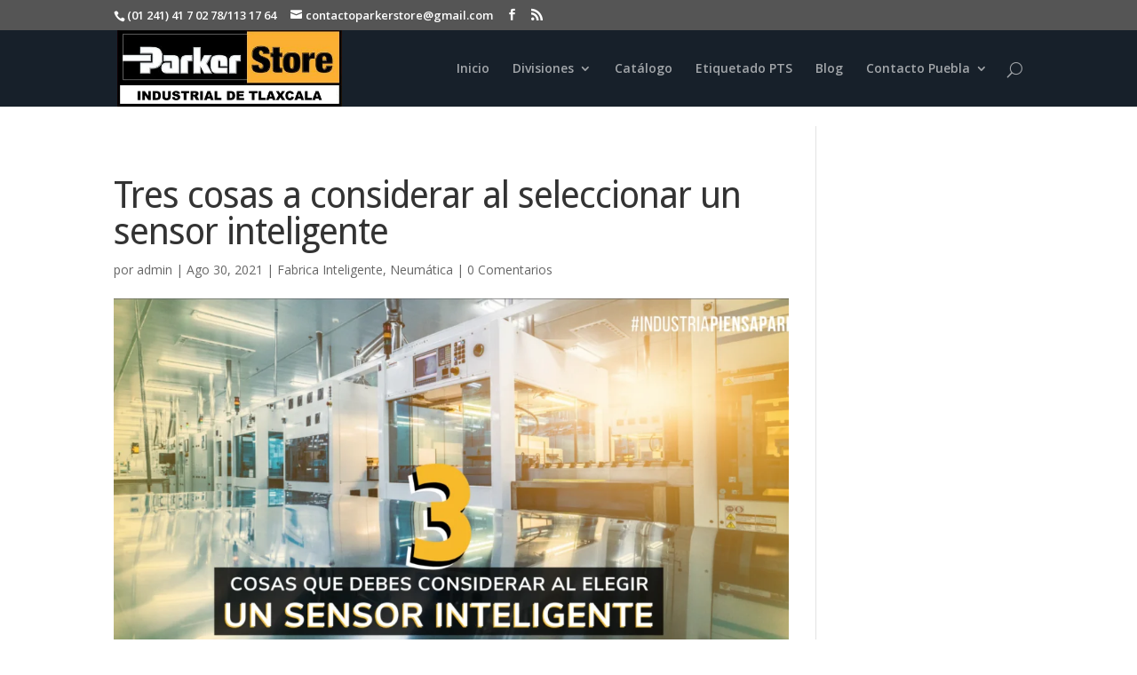

--- FILE ---
content_type: text/html; charset=UTF-8
request_url: https://parkerindustrialdetlaxcala.com/2021/08/30/tres-cosas-considerar-al-seleccionar-sensor-inteligente/
body_size: 17253
content:
<!DOCTYPE html>
<!--[if IE 6]>
<html id="ie6" lang="es" prefix="og: http://ogp.me/ns# fb: http://ogp.me/ns/fb#">
<![endif]-->
<!--[if IE 7]>
<html id="ie7" lang="es" prefix="og: http://ogp.me/ns# fb: http://ogp.me/ns/fb#">
<![endif]-->
<!--[if IE 8]>
<html id="ie8" lang="es" prefix="og: http://ogp.me/ns# fb: http://ogp.me/ns/fb#">
<![endif]-->
<!--[if !(IE 6) | !(IE 7) | !(IE 8)  ]><!-->
<html lang="es" prefix="og: http://ogp.me/ns# fb: http://ogp.me/ns/fb#">
<!--<![endif]-->
<head>
[googled70700b83729e0b6.html]
	<meta charset="UTF-8" />
			
	<meta http-equiv="X-UA-Compatible" content="IE=edge">
	<link rel="pingback" href="https://parkerindustrialdetlaxcala.com/xmlrpc.php" />

		<!--[if lt IE 9]>
	<script src="https://parkerindustrialdetlaxcala.com/wp-content/themes/Divi/js/html5.js" type="text/javascript"></script>
	<![endif]-->

	<script type="text/javascript">
		document.documentElement.className = 'js';
	</script>

	<script>var et_site_url='https://parkerindustrialdetlaxcala.com';var et_post_id='1744';function et_core_page_resource_fallback(a,b){"undefined"===typeof b&&(b=a.sheet.cssRules&&0===a.sheet.cssRules.length);b&&(a.onerror=null,a.onload=null,a.href?a.href=et_site_url+"/?et_core_page_resource="+a.id+et_post_id:a.src&&(a.src=et_site_url+"/?et_core_page_resource="+a.id+et_post_id))}
</script><title>Tres cosas a considerar al seleccionar un sensor inteligente - Parker Industrial de Tlaxcala</title>
<meta name='robots' content='max-image-preview:large' />
	<style>img:is([sizes="auto" i], [sizes^="auto," i]) { contain-intrinsic-size: 3000px 1500px }</style>
	
<!-- This site is optimized with the Yoast SEO plugin v5.6.1 - https://yoast.com/wordpress/plugins/seo/ -->
<link rel="canonical" href="https://parkerindustrialdetlaxcala.com/2021/08/30/tres-cosas-considerar-al-seleccionar-sensor-inteligente/" />
<meta property="og:locale" content="es_ES" />
<meta property="og:type" content="article" />
<meta property="og:title" content="Tres cosas a considerar al seleccionar un sensor inteligente - Parker Industrial de Tlaxcala" />
<meta property="og:description" content="La última generación de sensores inteligentes para actuadores neumáticos como los CPS de Parker, son capaces de compartir información con el controlador, generalmente a través de tecnologías como IO Link." />
<meta property="og:url" content="https://parkerindustrialdetlaxcala.com/2021/08/30/tres-cosas-considerar-al-seleccionar-sensor-inteligente/" />
<meta property="og:site_name" content="Parker Industrial de Tlaxcala" />
<meta property="article:tag" content="CPS Parker" />
<meta property="article:tag" content="Industria" />
<meta property="article:tag" content="Industria 4.0" />
<meta property="article:tag" content="IO-Link" />
<meta property="article:tag" content="Parker" />
<meta property="article:tag" content="Parker Haniffin" />
<meta property="article:tag" content="Parker Mexico" />
<meta property="article:tag" content="Sensor" />
<meta property="article:tag" content="Sensores" />
<meta property="article:section" content="Fabrica Inteligente" />
<meta property="article:published_time" content="2021-08-30T17:48:32+00:00" />
<meta property="og:image" content="https://parkerindustrialdetlaxcala.com/wp-content/uploads/2021/08/Captura-de-Pantalla-2021-08-30-a-las-12.34.57.png" />
<meta property="og:image:secure_url" content="https://parkerindustrialdetlaxcala.com/wp-content/uploads/2021/08/Captura-de-Pantalla-2021-08-30-a-las-12.34.57.png" />
<meta property="og:image:width" content="1681" />
<meta property="og:image:height" content="946" />
<meta name="twitter:card" content="summary" />
<meta name="twitter:description" content="La última generación de sensores inteligentes para actuadores neumáticos como los CPS de Parker, son capaces de compartir información con el controlador, generalmente a través de tecnologías como IO Link. " />
<meta name="twitter:title" content="Tres cosas a considerar al seleccionar un sensor inteligente - Parker Industrial de Tlaxcala" />
<meta name="twitter:image" content="https://parkerindustrialdetlaxcala.com/wp-content/uploads/2021/08/Captura-de-Pantalla-2021-08-30-a-las-12.34.57.png" />
<script type='application/ld+json'>{"@context":"http:\/\/schema.org","@type":"WebSite","@id":"#website","url":"https:\/\/parkerindustrialdetlaxcala.com\/","name":"Parker Industrial de Tlaxcala","potentialAction":{"@type":"SearchAction","target":"https:\/\/parkerindustrialdetlaxcala.com\/?s={search_term_string}","query-input":"required name=search_term_string"}}</script>
<!-- / Yoast SEO plugin. -->

<link rel='dns-prefetch' href='//fonts.googleapis.com' />
<link rel="alternate" type="application/rss+xml" title="Parker Industrial de Tlaxcala &raquo; Feed" href="https://parkerindustrialdetlaxcala.com/feed/" />
<link rel="alternate" type="application/rss+xml" title="Parker Industrial de Tlaxcala &raquo; Feed de los comentarios" href="https://parkerindustrialdetlaxcala.com/comments/feed/" />
<link rel="alternate" type="application/rss+xml" title="Parker Industrial de Tlaxcala &raquo; Comentario Tres cosas a considerar al seleccionar un sensor inteligente del feed" href="https://parkerindustrialdetlaxcala.com/2021/08/30/tres-cosas-considerar-al-seleccionar-sensor-inteligente/feed/" />
<script type="text/javascript">
/* <![CDATA[ */
window._wpemojiSettings = {"baseUrl":"https:\/\/s.w.org\/images\/core\/emoji\/16.0.1\/72x72\/","ext":".png","svgUrl":"https:\/\/s.w.org\/images\/core\/emoji\/16.0.1\/svg\/","svgExt":".svg","source":{"concatemoji":"https:\/\/parkerindustrialdetlaxcala.com\/wp-includes\/js\/wp-emoji-release.min.js?ver=6.8.3"}};
/*! This file is auto-generated */
!function(s,n){var o,i,e;function c(e){try{var t={supportTests:e,timestamp:(new Date).valueOf()};sessionStorage.setItem(o,JSON.stringify(t))}catch(e){}}function p(e,t,n){e.clearRect(0,0,e.canvas.width,e.canvas.height),e.fillText(t,0,0);var t=new Uint32Array(e.getImageData(0,0,e.canvas.width,e.canvas.height).data),a=(e.clearRect(0,0,e.canvas.width,e.canvas.height),e.fillText(n,0,0),new Uint32Array(e.getImageData(0,0,e.canvas.width,e.canvas.height).data));return t.every(function(e,t){return e===a[t]})}function u(e,t){e.clearRect(0,0,e.canvas.width,e.canvas.height),e.fillText(t,0,0);for(var n=e.getImageData(16,16,1,1),a=0;a<n.data.length;a++)if(0!==n.data[a])return!1;return!0}function f(e,t,n,a){switch(t){case"flag":return n(e,"\ud83c\udff3\ufe0f\u200d\u26a7\ufe0f","\ud83c\udff3\ufe0f\u200b\u26a7\ufe0f")?!1:!n(e,"\ud83c\udde8\ud83c\uddf6","\ud83c\udde8\u200b\ud83c\uddf6")&&!n(e,"\ud83c\udff4\udb40\udc67\udb40\udc62\udb40\udc65\udb40\udc6e\udb40\udc67\udb40\udc7f","\ud83c\udff4\u200b\udb40\udc67\u200b\udb40\udc62\u200b\udb40\udc65\u200b\udb40\udc6e\u200b\udb40\udc67\u200b\udb40\udc7f");case"emoji":return!a(e,"\ud83e\udedf")}return!1}function g(e,t,n,a){var r="undefined"!=typeof WorkerGlobalScope&&self instanceof WorkerGlobalScope?new OffscreenCanvas(300,150):s.createElement("canvas"),o=r.getContext("2d",{willReadFrequently:!0}),i=(o.textBaseline="top",o.font="600 32px Arial",{});return e.forEach(function(e){i[e]=t(o,e,n,a)}),i}function t(e){var t=s.createElement("script");t.src=e,t.defer=!0,s.head.appendChild(t)}"undefined"!=typeof Promise&&(o="wpEmojiSettingsSupports",i=["flag","emoji"],n.supports={everything:!0,everythingExceptFlag:!0},e=new Promise(function(e){s.addEventListener("DOMContentLoaded",e,{once:!0})}),new Promise(function(t){var n=function(){try{var e=JSON.parse(sessionStorage.getItem(o));if("object"==typeof e&&"number"==typeof e.timestamp&&(new Date).valueOf()<e.timestamp+604800&&"object"==typeof e.supportTests)return e.supportTests}catch(e){}return null}();if(!n){if("undefined"!=typeof Worker&&"undefined"!=typeof OffscreenCanvas&&"undefined"!=typeof URL&&URL.createObjectURL&&"undefined"!=typeof Blob)try{var e="postMessage("+g.toString()+"("+[JSON.stringify(i),f.toString(),p.toString(),u.toString()].join(",")+"));",a=new Blob([e],{type:"text/javascript"}),r=new Worker(URL.createObjectURL(a),{name:"wpTestEmojiSupports"});return void(r.onmessage=function(e){c(n=e.data),r.terminate(),t(n)})}catch(e){}c(n=g(i,f,p,u))}t(n)}).then(function(e){for(var t in e)n.supports[t]=e[t],n.supports.everything=n.supports.everything&&n.supports[t],"flag"!==t&&(n.supports.everythingExceptFlag=n.supports.everythingExceptFlag&&n.supports[t]);n.supports.everythingExceptFlag=n.supports.everythingExceptFlag&&!n.supports.flag,n.DOMReady=!1,n.readyCallback=function(){n.DOMReady=!0}}).then(function(){return e}).then(function(){var e;n.supports.everything||(n.readyCallback(),(e=n.source||{}).concatemoji?t(e.concatemoji):e.wpemoji&&e.twemoji&&(t(e.twemoji),t(e.wpemoji)))}))}((window,document),window._wpemojiSettings);
/* ]]> */
</script>
<meta content="Divi v.3.0.64" name="generator"/><style id='wp-emoji-styles-inline-css' type='text/css'>

	img.wp-smiley, img.emoji {
		display: inline !important;
		border: none !important;
		box-shadow: none !important;
		height: 1em !important;
		width: 1em !important;
		margin: 0 0.07em !important;
		vertical-align: -0.1em !important;
		background: none !important;
		padding: 0 !important;
	}
</style>
<link rel='stylesheet' id='wp-block-library-css' href='https://parkerindustrialdetlaxcala.com/wp-includes/css/dist/block-library/style.min.css?ver=6.8.3' type='text/css' media='all' />
<style id='classic-theme-styles-inline-css' type='text/css'>
/*! This file is auto-generated */
.wp-block-button__link{color:#fff;background-color:#32373c;border-radius:9999px;box-shadow:none;text-decoration:none;padding:calc(.667em + 2px) calc(1.333em + 2px);font-size:1.125em}.wp-block-file__button{background:#32373c;color:#fff;text-decoration:none}
</style>
<style id='global-styles-inline-css' type='text/css'>
:root{--wp--preset--aspect-ratio--square: 1;--wp--preset--aspect-ratio--4-3: 4/3;--wp--preset--aspect-ratio--3-4: 3/4;--wp--preset--aspect-ratio--3-2: 3/2;--wp--preset--aspect-ratio--2-3: 2/3;--wp--preset--aspect-ratio--16-9: 16/9;--wp--preset--aspect-ratio--9-16: 9/16;--wp--preset--color--black: #000000;--wp--preset--color--cyan-bluish-gray: #abb8c3;--wp--preset--color--white: #ffffff;--wp--preset--color--pale-pink: #f78da7;--wp--preset--color--vivid-red: #cf2e2e;--wp--preset--color--luminous-vivid-orange: #ff6900;--wp--preset--color--luminous-vivid-amber: #fcb900;--wp--preset--color--light-green-cyan: #7bdcb5;--wp--preset--color--vivid-green-cyan: #00d084;--wp--preset--color--pale-cyan-blue: #8ed1fc;--wp--preset--color--vivid-cyan-blue: #0693e3;--wp--preset--color--vivid-purple: #9b51e0;--wp--preset--gradient--vivid-cyan-blue-to-vivid-purple: linear-gradient(135deg,rgba(6,147,227,1) 0%,rgb(155,81,224) 100%);--wp--preset--gradient--light-green-cyan-to-vivid-green-cyan: linear-gradient(135deg,rgb(122,220,180) 0%,rgb(0,208,130) 100%);--wp--preset--gradient--luminous-vivid-amber-to-luminous-vivid-orange: linear-gradient(135deg,rgba(252,185,0,1) 0%,rgba(255,105,0,1) 100%);--wp--preset--gradient--luminous-vivid-orange-to-vivid-red: linear-gradient(135deg,rgba(255,105,0,1) 0%,rgb(207,46,46) 100%);--wp--preset--gradient--very-light-gray-to-cyan-bluish-gray: linear-gradient(135deg,rgb(238,238,238) 0%,rgb(169,184,195) 100%);--wp--preset--gradient--cool-to-warm-spectrum: linear-gradient(135deg,rgb(74,234,220) 0%,rgb(151,120,209) 20%,rgb(207,42,186) 40%,rgb(238,44,130) 60%,rgb(251,105,98) 80%,rgb(254,248,76) 100%);--wp--preset--gradient--blush-light-purple: linear-gradient(135deg,rgb(255,206,236) 0%,rgb(152,150,240) 100%);--wp--preset--gradient--blush-bordeaux: linear-gradient(135deg,rgb(254,205,165) 0%,rgb(254,45,45) 50%,rgb(107,0,62) 100%);--wp--preset--gradient--luminous-dusk: linear-gradient(135deg,rgb(255,203,112) 0%,rgb(199,81,192) 50%,rgb(65,88,208) 100%);--wp--preset--gradient--pale-ocean: linear-gradient(135deg,rgb(255,245,203) 0%,rgb(182,227,212) 50%,rgb(51,167,181) 100%);--wp--preset--gradient--electric-grass: linear-gradient(135deg,rgb(202,248,128) 0%,rgb(113,206,126) 100%);--wp--preset--gradient--midnight: linear-gradient(135deg,rgb(2,3,129) 0%,rgb(40,116,252) 100%);--wp--preset--font-size--small: 13px;--wp--preset--font-size--medium: 20px;--wp--preset--font-size--large: 36px;--wp--preset--font-size--x-large: 42px;--wp--preset--spacing--20: 0.44rem;--wp--preset--spacing--30: 0.67rem;--wp--preset--spacing--40: 1rem;--wp--preset--spacing--50: 1.5rem;--wp--preset--spacing--60: 2.25rem;--wp--preset--spacing--70: 3.38rem;--wp--preset--spacing--80: 5.06rem;--wp--preset--shadow--natural: 6px 6px 9px rgba(0, 0, 0, 0.2);--wp--preset--shadow--deep: 12px 12px 50px rgba(0, 0, 0, 0.4);--wp--preset--shadow--sharp: 6px 6px 0px rgba(0, 0, 0, 0.2);--wp--preset--shadow--outlined: 6px 6px 0px -3px rgba(255, 255, 255, 1), 6px 6px rgba(0, 0, 0, 1);--wp--preset--shadow--crisp: 6px 6px 0px rgba(0, 0, 0, 1);}:where(.is-layout-flex){gap: 0.5em;}:where(.is-layout-grid){gap: 0.5em;}body .is-layout-flex{display: flex;}.is-layout-flex{flex-wrap: wrap;align-items: center;}.is-layout-flex > :is(*, div){margin: 0;}body .is-layout-grid{display: grid;}.is-layout-grid > :is(*, div){margin: 0;}:where(.wp-block-columns.is-layout-flex){gap: 2em;}:where(.wp-block-columns.is-layout-grid){gap: 2em;}:where(.wp-block-post-template.is-layout-flex){gap: 1.25em;}:where(.wp-block-post-template.is-layout-grid){gap: 1.25em;}.has-black-color{color: var(--wp--preset--color--black) !important;}.has-cyan-bluish-gray-color{color: var(--wp--preset--color--cyan-bluish-gray) !important;}.has-white-color{color: var(--wp--preset--color--white) !important;}.has-pale-pink-color{color: var(--wp--preset--color--pale-pink) !important;}.has-vivid-red-color{color: var(--wp--preset--color--vivid-red) !important;}.has-luminous-vivid-orange-color{color: var(--wp--preset--color--luminous-vivid-orange) !important;}.has-luminous-vivid-amber-color{color: var(--wp--preset--color--luminous-vivid-amber) !important;}.has-light-green-cyan-color{color: var(--wp--preset--color--light-green-cyan) !important;}.has-vivid-green-cyan-color{color: var(--wp--preset--color--vivid-green-cyan) !important;}.has-pale-cyan-blue-color{color: var(--wp--preset--color--pale-cyan-blue) !important;}.has-vivid-cyan-blue-color{color: var(--wp--preset--color--vivid-cyan-blue) !important;}.has-vivid-purple-color{color: var(--wp--preset--color--vivid-purple) !important;}.has-black-background-color{background-color: var(--wp--preset--color--black) !important;}.has-cyan-bluish-gray-background-color{background-color: var(--wp--preset--color--cyan-bluish-gray) !important;}.has-white-background-color{background-color: var(--wp--preset--color--white) !important;}.has-pale-pink-background-color{background-color: var(--wp--preset--color--pale-pink) !important;}.has-vivid-red-background-color{background-color: var(--wp--preset--color--vivid-red) !important;}.has-luminous-vivid-orange-background-color{background-color: var(--wp--preset--color--luminous-vivid-orange) !important;}.has-luminous-vivid-amber-background-color{background-color: var(--wp--preset--color--luminous-vivid-amber) !important;}.has-light-green-cyan-background-color{background-color: var(--wp--preset--color--light-green-cyan) !important;}.has-vivid-green-cyan-background-color{background-color: var(--wp--preset--color--vivid-green-cyan) !important;}.has-pale-cyan-blue-background-color{background-color: var(--wp--preset--color--pale-cyan-blue) !important;}.has-vivid-cyan-blue-background-color{background-color: var(--wp--preset--color--vivid-cyan-blue) !important;}.has-vivid-purple-background-color{background-color: var(--wp--preset--color--vivid-purple) !important;}.has-black-border-color{border-color: var(--wp--preset--color--black) !important;}.has-cyan-bluish-gray-border-color{border-color: var(--wp--preset--color--cyan-bluish-gray) !important;}.has-white-border-color{border-color: var(--wp--preset--color--white) !important;}.has-pale-pink-border-color{border-color: var(--wp--preset--color--pale-pink) !important;}.has-vivid-red-border-color{border-color: var(--wp--preset--color--vivid-red) !important;}.has-luminous-vivid-orange-border-color{border-color: var(--wp--preset--color--luminous-vivid-orange) !important;}.has-luminous-vivid-amber-border-color{border-color: var(--wp--preset--color--luminous-vivid-amber) !important;}.has-light-green-cyan-border-color{border-color: var(--wp--preset--color--light-green-cyan) !important;}.has-vivid-green-cyan-border-color{border-color: var(--wp--preset--color--vivid-green-cyan) !important;}.has-pale-cyan-blue-border-color{border-color: var(--wp--preset--color--pale-cyan-blue) !important;}.has-vivid-cyan-blue-border-color{border-color: var(--wp--preset--color--vivid-cyan-blue) !important;}.has-vivid-purple-border-color{border-color: var(--wp--preset--color--vivid-purple) !important;}.has-vivid-cyan-blue-to-vivid-purple-gradient-background{background: var(--wp--preset--gradient--vivid-cyan-blue-to-vivid-purple) !important;}.has-light-green-cyan-to-vivid-green-cyan-gradient-background{background: var(--wp--preset--gradient--light-green-cyan-to-vivid-green-cyan) !important;}.has-luminous-vivid-amber-to-luminous-vivid-orange-gradient-background{background: var(--wp--preset--gradient--luminous-vivid-amber-to-luminous-vivid-orange) !important;}.has-luminous-vivid-orange-to-vivid-red-gradient-background{background: var(--wp--preset--gradient--luminous-vivid-orange-to-vivid-red) !important;}.has-very-light-gray-to-cyan-bluish-gray-gradient-background{background: var(--wp--preset--gradient--very-light-gray-to-cyan-bluish-gray) !important;}.has-cool-to-warm-spectrum-gradient-background{background: var(--wp--preset--gradient--cool-to-warm-spectrum) !important;}.has-blush-light-purple-gradient-background{background: var(--wp--preset--gradient--blush-light-purple) !important;}.has-blush-bordeaux-gradient-background{background: var(--wp--preset--gradient--blush-bordeaux) !important;}.has-luminous-dusk-gradient-background{background: var(--wp--preset--gradient--luminous-dusk) !important;}.has-pale-ocean-gradient-background{background: var(--wp--preset--gradient--pale-ocean) !important;}.has-electric-grass-gradient-background{background: var(--wp--preset--gradient--electric-grass) !important;}.has-midnight-gradient-background{background: var(--wp--preset--gradient--midnight) !important;}.has-small-font-size{font-size: var(--wp--preset--font-size--small) !important;}.has-medium-font-size{font-size: var(--wp--preset--font-size--medium) !important;}.has-large-font-size{font-size: var(--wp--preset--font-size--large) !important;}.has-x-large-font-size{font-size: var(--wp--preset--font-size--x-large) !important;}
:where(.wp-block-post-template.is-layout-flex){gap: 1.25em;}:where(.wp-block-post-template.is-layout-grid){gap: 1.25em;}
:where(.wp-block-columns.is-layout-flex){gap: 2em;}:where(.wp-block-columns.is-layout-grid){gap: 2em;}
:root :where(.wp-block-pullquote){font-size: 1.5em;line-height: 1.6;}
</style>
<link rel='stylesheet' id='contact-form-7-css' href='https://parkerindustrialdetlaxcala.com/wp-content/plugins/contact-form-7/includes/css/styles.css?ver=4.9' type='text/css' media='all' />
<link rel='stylesheet' id='whatsappme-css' href='https://parkerindustrialdetlaxcala.com/wp-content/plugins/creame-whatsapp-me/public/css/whatsappme.css?ver=2.1.3' type='text/css' media='all' />
<link rel='stylesheet' id='wpdm-font-awesome-css' href='https://parkerindustrialdetlaxcala.com/wp-content/plugins/download-manager/assets/fontawesome/css/all.css?ver=6.8.3' type='text/css' media='all' />
<link rel='stylesheet' id='wpdm-bootstrap-css' href='https://parkerindustrialdetlaxcala.com/wp-content/plugins/download-manager/assets/bootstrap/css/bootstrap.css?ver=6.8.3' type='text/css' media='all' />
<link rel='stylesheet' id='wpdm-front-css' href='https://parkerindustrialdetlaxcala.com/wp-content/plugins/download-manager/assets/css/front.css?ver=6.8.3' type='text/css' media='all' />
<link rel='stylesheet' id='edd-styles-css' href='https://parkerindustrialdetlaxcala.com/wp-content/plugins/easy-digital-downloads/templates/edd.min.css?ver=2.9.17' type='text/css' media='all' />
<link rel='stylesheet' id='divi-fonts-css' href='https://fonts.googleapis.com/css?family=Open+Sans:300italic,400italic,600italic,700italic,800italic,400,300,600,700,800&#038;subset=latin,latin-ext' type='text/css' media='all' />
<link rel='stylesheet' id='et-gf-droid-sans-css' href='https://fonts.googleapis.com/css?family=Droid+Sans:400,700&#038;subset=latin' type='text/css' media='all' />
<link rel='stylesheet' id='et-gf-open-sans-css' href='https://fonts.googleapis.com/css?family=Open+Sans:300italic,400italic,600italic,700italic,800italic,400,300,600,700,800&#038;subset=latin,cyrillic-ext,greek-ext,greek,vietnamese,latin-ext,cyrillic' type='text/css' media='all' />
<link rel='stylesheet' id='divi-style-css' href='https://parkerindustrialdetlaxcala.com/wp-content/themes/Divi/style.css?ver=3.0.64' type='text/css' media='all' />
<link rel='stylesheet' id='et-shortcodes-css-css' href='https://parkerindustrialdetlaxcala.com/wp-content/themes/Divi/epanel/shortcodes/css/shortcodes.css?ver=3.0.64' type='text/css' media='all' />
<link rel='stylesheet' id='et-shortcodes-responsive-css-css' href='https://parkerindustrialdetlaxcala.com/wp-content/themes/Divi/epanel/shortcodes/css/shortcodes_responsive.css?ver=3.0.64' type='text/css' media='all' />
<link rel='stylesheet' id='magnific-popup-css' href='https://parkerindustrialdetlaxcala.com/wp-content/themes/Divi/includes/builder/styles/magnific_popup.css?ver=3.0.64' type='text/css' media='all' />
<link rel='stylesheet' id='dashicons-css' href='https://parkerindustrialdetlaxcala.com/wp-includes/css/dashicons.min.css?ver=6.8.3' type='text/css' media='all' />
<script type="text/javascript" src="https://parkerindustrialdetlaxcala.com/wp-includes/js/jquery/jquery.min.js?ver=3.7.1" id="jquery-core-js"></script>
<script type="text/javascript" src="https://parkerindustrialdetlaxcala.com/wp-includes/js/jquery/jquery-migrate.min.js?ver=3.4.1" id="jquery-migrate-js"></script>
<script type="text/javascript" src="https://parkerindustrialdetlaxcala.com/wp-content/plugins/download-manager/assets/bootstrap/js/bootstrap.min.js?ver=6.8.3" id="wpdm-bootstrap-js"></script>
<script type="text/javascript" src="https://parkerindustrialdetlaxcala.com/wp-content/plugins/download-manager/assets/js/front.js?ver=6.8.3" id="frontjs-js"></script>
<script type="text/javascript" src="https://parkerindustrialdetlaxcala.com/wp-content/plugins/download-manager/assets/js/chosen.jquery.min.js?ver=6.8.3" id="jquery-choosen-js"></script>
<meta name="generator" content="WordPress Download Manager 2.9.81" />
<link rel="https://api.w.org/" href="https://parkerindustrialdetlaxcala.com/wp-json/" /><link rel="alternate" title="JSON" type="application/json" href="https://parkerindustrialdetlaxcala.com/wp-json/wp/v2/posts/1744" /><link rel="EditURI" type="application/rsd+xml" title="RSD" href="https://parkerindustrialdetlaxcala.com/xmlrpc.php?rsd" />
<link rel='shortlink' href='https://parkerindustrialdetlaxcala.com/?p=1744' />
<link rel="alternate" title="oEmbed (JSON)" type="application/json+oembed" href="https://parkerindustrialdetlaxcala.com/wp-json/oembed/1.0/embed?url=https%3A%2F%2Fparkerindustrialdetlaxcala.com%2F2021%2F08%2F30%2Ftres-cosas-considerar-al-seleccionar-sensor-inteligente%2F" />
<link rel="alternate" title="oEmbed (XML)" type="text/xml+oembed" href="https://parkerindustrialdetlaxcala.com/wp-json/oembed/1.0/embed?url=https%3A%2F%2Fparkerindustrialdetlaxcala.com%2F2021%2F08%2F30%2Ftres-cosas-considerar-al-seleccionar-sensor-inteligente%2F&#038;format=xml" />

        <script>
            var wpdm_site_url = 'https://parkerindustrialdetlaxcala.com/';
            var wpdm_home_url = 'https://parkerindustrialdetlaxcala.com/';
            var ajax_url = 'https://parkerindustrialdetlaxcala.com/wp-admin/admin-ajax.php';
            var wpdm_ajax_url = 'https://parkerindustrialdetlaxcala.com/wp-admin/admin-ajax.php';
            var wpdm_ajax_popup = '0';
        </script>


        <meta name="generator" content="Easy Digital Downloads v2.9.17" />
<meta name="viewport" content="width=device-width, initial-scale=1.0, maximum-scale=1.0, user-scalable=0" /><link rel="icon" href="https://parkerindustrialdetlaxcala.com/wp-content/uploads/2017/08/cropped-LOGO_PARKER-STORE-1-32x32.png" sizes="32x32" />
<link rel="icon" href="https://parkerindustrialdetlaxcala.com/wp-content/uploads/2017/08/cropped-LOGO_PARKER-STORE-1-192x192.png" sizes="192x192" />
<link rel="apple-touch-icon" href="https://parkerindustrialdetlaxcala.com/wp-content/uploads/2017/08/cropped-LOGO_PARKER-STORE-1-180x180.png" />
<meta name="msapplication-TileImage" content="https://parkerindustrialdetlaxcala.com/wp-content/uploads/2017/08/cropped-LOGO_PARKER-STORE-1-270x270.png" />
<link rel="stylesheet" id="et-divi-customizer-global-cached-inline-styles" href="https://parkerindustrialdetlaxcala.com/wp-content/cache/et/global/et-divi-customizer-global-17665974316017.min.css" onerror="et_core_page_resource_fallback(this, true)" onload="et_core_page_resource_fallback(this)" /></head>
<body class="wp-singular post-template-default single single-post postid-1744 single-format-standard wp-theme-Divi et_pb_button_helper_class et_fixed_nav et_show_nav et_cover_background et_secondary_nav_enabled et_secondary_nav_two_panels et_pb_gutter osx et_pb_gutters2 et_primary_nav_dropdown_animation_expand et_secondary_nav_dropdown_animation_fade et_pb_footer_columns4 et_header_style_left et_right_sidebar et_divi_theme chrome elementor-default">
	<div id="page-container">

			<div id="top-header">
			<div class="container clearfix">

			
				<div id="et-info">
									<span id="et-info-phone">(01 241) 41 7 02 78/113 17 64</span>
				
									<a href="mailto:contactoparkerstore@gmail.com"><span id="et-info-email">contactoparkerstore@gmail.com</span></a>
				
				<ul class="et-social-icons">

	<li class="et-social-icon et-social-facebook">
		<a href="https://www.facebook.com/parkerindustrialdetlaxcala/posts/" class="icon">
			<span>Facebook</span>
		</a>
	</li>
	<li class="et-social-icon et-social-rss">
		<a href="https://parkerindustrialdetlaxcala.com/feed/" class="icon">
			<span>RSS</span>
		</a>
	</li>

</ul>				</div> <!-- #et-info -->

			
				<div id="et-secondary-menu">
				<div class="et_duplicate_social_icons">
								<ul class="et-social-icons">

	<li class="et-social-icon et-social-facebook">
		<a href="https://www.facebook.com/parkerindustrialdetlaxcala/posts/" class="icon">
			<span>Facebook</span>
		</a>
	</li>
	<li class="et-social-icon et-social-rss">
		<a href="https://parkerindustrialdetlaxcala.com/feed/" class="icon">
			<span>RSS</span>
		</a>
	</li>

</ul>
							</div>				</div> <!-- #et-secondary-menu -->

			</div> <!-- .container -->
		</div> <!-- #top-header -->
	
	
		<header id="main-header" data-height-onload="72">
			<div class="container clearfix et_menu_container">
							<div class="logo_container">
					<span class="logo_helper"></span>
					<a href="https://parkerindustrialdetlaxcala.com/">
						<img src="https://parkerindustrialdetlaxcala.com/wp-content/uploads/2017/08/cropped-LOGO_PARKER-STORE.png" alt="Parker Industrial de Tlaxcala" id="logo" data-height-percentage="100" />
					</a>
				</div>
				<div id="et-top-navigation" data-height="72" data-fixed-height="40">
											<nav id="top-menu-nav">
						<ul id="top-menu" class="nav"><li id="menu-item-118" class="menu-item menu-item-type-post_type menu-item-object-page menu-item-home menu-item-118"><a href="https://parkerindustrialdetlaxcala.com/">Inicio</a></li>
<li id="menu-item-119" class="menu-item menu-item-type-post_type menu-item-object-page menu-item-has-children menu-item-119"><a href="https://parkerindustrialdetlaxcala.com/catalogo/">Divisiones</a>
<ul class="sub-menu">
	<li id="menu-item-382" class="menu-item menu-item-type-post_type menu-item-object-page menu-item-382"><a href="https://parkerindustrialdetlaxcala.com/instrumentacion/">INSTRUMENTACIÓN</a></li>
	<li id="menu-item-381" class="menu-item menu-item-type-post_type menu-item-object-page menu-item-381"><a href="https://parkerindustrialdetlaxcala.com/neumatica/">NEUMÁTICA</a></li>
	<li id="menu-item-383" class="menu-item menu-item-type-post_type menu-item-object-page menu-item-383"><a href="https://parkerindustrialdetlaxcala.com/hidraulica/">HIDRAÚLICA</a></li>
	<li id="menu-item-384" class="menu-item menu-item-type-post_type menu-item-object-page menu-item-384"><a href="https://parkerindustrialdetlaxcala.com/filtracion/">FILTRACIÓN</a></li>
	<li id="menu-item-385" class="menu-item menu-item-type-post_type menu-item-object-page menu-item-385"><a href="https://parkerindustrialdetlaxcala.com/ermeto-2/">ERMETO</a></li>
	<li id="menu-item-386" class="menu-item menu-item-type-post_type menu-item-object-page menu-item-386"><a href="https://parkerindustrialdetlaxcala.com/mangueras-y-conexiones/">MANGUERAS Y CONEXIONES</a></li>
	<li id="menu-item-770" class="menu-item menu-item-type-post_type menu-item-object-page menu-item-770"><a href="https://parkerindustrialdetlaxcala.com/perfiles-ips/">PERFILES IPS</a></li>
	<li id="menu-item-1115" class="menu-item menu-item-type-post_type menu-item-object-page menu-item-1115"><a href="https://parkerindustrialdetlaxcala.com/sellos-industriales/">SELLOS INDUSTRIALES</a></li>
</ul>
</li>
<li id="menu-item-665" class="menu-item menu-item-type-post_type menu-item-object-page menu-item-665"><a href="https://parkerindustrialdetlaxcala.com/catalogos/">Catálogo</a></li>
<li id="menu-item-549" class="menu-item menu-item-type-post_type menu-item-object-page menu-item-549"><a href="https://parkerindustrialdetlaxcala.com/pts/">Etiquetado PTS</a></li>
<li id="menu-item-120" class="menu-item menu-item-type-post_type menu-item-object-page current_page_parent menu-item-120"><a href="https://parkerindustrialdetlaxcala.com/blog/">Blog</a></li>
<li id="menu-item-121" class="menu-item menu-item-type-post_type menu-item-object-page menu-item-has-children menu-item-121"><a href="https://parkerindustrialdetlaxcala.com/contacto/">Contacto Puebla</a>
<ul class="sub-menu">
	<li id="menu-item-654" class="menu-item menu-item-type-post_type menu-item-object-page menu-item-654"><a href="https://parkerindustrialdetlaxcala.com/contacto-apizaco/">Contacto Apizaco</a></li>
	<li id="menu-item-653" class="menu-item menu-item-type-post_type menu-item-object-page menu-item-653"><a href="https://parkerindustrialdetlaxcala.com/contacto-cordoba/">Contacto Córdoba</a></li>
</ul>
</li>
</ul>						</nav>
					
					
					
										<div id="et_top_search">
						<span id="et_search_icon"></span>
					</div>
					
					<div id="et_mobile_nav_menu">
				<div class="mobile_nav closed">
					<span class="select_page">Seleccionar página</span>
					<span class="mobile_menu_bar mobile_menu_bar_toggle"></span>
				</div>
			</div>				</div> <!-- #et-top-navigation -->
			</div> <!-- .container -->
			<div class="et_search_outer">
				<div class="container et_search_form_container">
					<form role="search" method="get" class="et-search-form" action="https://parkerindustrialdetlaxcala.com/">
					<input type="search" class="et-search-field" placeholder="Búsqueda &hellip;" value="" name="s" title="Buscar:" />					</form>
					<span class="et_close_search_field"></span>
				</div>
			</div>
		</header> <!-- #main-header -->

		<div id="et-main-area">
<div id="main-content">
		<div class="container">
		<div id="content-area" class="clearfix">
			<div id="left-area">
											<article id="post-1744" class="et_pb_post post-1744 post type-post status-publish format-standard has-post-thumbnail hentry category-fabrica-inteligente category-neumatica tag-cps-parker tag-industria tag-industria-4-0 tag-io-link tag-parker tag-parker-haniffin tag-parker-mexico tag-sensor tag-sensores">
											<div class="et_post_meta_wrapper">
							<h1 class="entry-title">Tres cosas a considerar al seleccionar un sensor inteligente</h1>

						<p class="post-meta"> por <span class="author vcard"><a href="https://parkerindustrialdetlaxcala.com/author/admin/" title="Mensajes de admin" rel="author">admin</a></span> | <span class="published">Ago 30, 2021</span> | <a href="https://parkerindustrialdetlaxcala.com/category/fabrica-inteligente/" rel="category tag">Fabrica Inteligente</a>, <a href="https://parkerindustrialdetlaxcala.com/category/neumatica/" rel="category tag">Neumática</a> | <span class="comments-number"><a href="https://parkerindustrialdetlaxcala.com/2021/08/30/tres-cosas-considerar-al-seleccionar-sensor-inteligente/#respond">0 Comentarios</a></span></p><img src="https://parkerindustrialdetlaxcala.com/wp-content/uploads/2021/08/Captura-de-Pantalla-2021-08-30-a-las-12.34.57-1080x675.png" alt='Tres cosas a considerar al seleccionar un sensor inteligente' width='1080' height='675' />
												</div> <!-- .et_post_meta_wrapper -->
				
					<div class="entry-content">
					<div>
<p>La última generación de sensores inteligentes para actuadores neumáticos como los CPS de Parker, son capaces de compartir información con el controlador, generalmente a través de tecnologías como IO Link. Los sensores también pueden recibir comandos e información de parámetros desde el controlador, por lo tanto, adaptarse a los nuevos requerimientos de forma continua.</p>
<p>Este flujo de información bi-direccional se puede definir como un verdadero ambiente de Industria 4.0 El resultado para los fabricantes es un aumento considerable de la eficiencia, junto a una mayor flexibilidad y una mejor planificación del mantenimiento.</p>
<p>Sin embargo, para maximizar las ganancias, los ingenieros deben considerar varios factores:</p>
<p>&nbsp;</p>
</div>
<div>
<div><strong>1. El diseño robusto es un requisito </strong></div>
<div>
Un sensor inteligente que pase su vida útil en un entorno que pueda experimentar grandes cambios de temperatura, vibración e incluso exponerse a fluidos químicos agresivos, necesita poder seguir funcionando de manera confiable.</div>
<div>
<p>Los sensores inteligentes pueden ofrecerse con un rango de protección IP especifico, que indique la capacidad para su uso donde los diferentes niveles de exposición a la humedad son un problema. Además, las aplicaciones automatizadas en las que se puede utilizar un sensor inteligente pueden ser las 24 horas al día, siete días a la semana.</p>
<p>Además de hacer la operación más eficiente, también significa que la falla de un sensor conduce directamente a tiempos muertos, lo que puede ser extremadamente costoso en términos de perdida de la producción. Por lo tanto, además de tener una larga vida útil en los escenarios de uso más exigentes, los sensores inteligentes deben poder reemplazarse o intercambiarse rápidamente para mantener al mínimo los tiempos muertos sean programados o no. El reemplazo del sensor debe poder completarse sin la necesidad de remover las tapas de los cilindros o cualquier otra parte del actuador.</p>
</div>
</div>
<div>
<strong>2. El sensor debe poder sujetarse de forma segura en el cuerpo del cilindro</strong></p>
<p>El perfil externo del cilindro puede tener guías y ranuras tipo T. El cuerpo del sensor por supuesto necesita corresponder al perfil del cilindro, y el uso de adaptadores o algún tipo de montaje para asegurar el sensor en su lugar.</p>
<p>Alternativamente, un tornillo sujetador para llave Allen instalado en el perfil ranurado del actuador puede proporcionar un método conveniente, simple y rápido para ubicar y asegurar el sensor. Además, las cejas de retención en el lado del sensor son una característica que puede mantener el dispositivo en la posición deseada incluso antes de apretar el tornillo. Al utilizar este método, los sensores se pueden asegurar de manera rápida y precisa en la ranura del cilindro con solo un cuarto de vuelta del tornillo Allen de sujeción.</p>
<p>&nbsp;</p>
</div>
<div><strong>3. El ajuste y configuración de los parámetros de operación es esencial</strong></div>
<div>
Durante la instalación y en momentos de la vida útil del sensor, será necesario el ajuste y configuración de parámetros de operación. Para los diseñadores de sistemas, la forma en que desean hacer estos ajustes es una consideración importante. El acceso típico es a través de IO Link o algún tipo de dispositivo de configuración portátil.</div>
<div>
<p>Desde el punto de vista eléctrico, la disponibilidad inmediata de un voltaje de alimentación para el sensor es un requerimiento absoluto. Y finalmente, saber que el sensor está trabajando es por supuesto importante, por lo tanto, una señal visual de su estado activo o un LED indicador puede ser de gran valor para los operadores.</p>
<p>Los sensores inteligentes, como los CPS de Parker, son cada vez más importantes y relevantes a medida que la industria 4.0 y el Internet de las Cosas ganan un verdadero impulso. Donde hay un énfasis en el proceso y control de la calidad, donde es importante maximizar el tiempo de actividad, los sensores inteligentes pueden proporcionar la información necesaria para monitorear y controlar los procesos. La selección e implementación de sensores inteligentes es importante para obtener resultados correctos.</p>
<div id="FNDrX" class="video-js vjs-paused FNDrX-dimensions vjs-controls-enabled vjs-workinghover vjs-v7 vjs-user-active vjs-share vjs-videojs-share vjs-hls-quality-selector" lang="es-419" tabindex="-1" role="region" aria-label="Video Player">
<div class="vjs-poster" tabindex="-1" aria-disabled="false"></div>
<div class="vjs-text-track-display" aria-live="off" aria-atomic="true"></div>
<div class="parkerskin"></div>
</div>
<p><em>Este artículo fue una contribución de Franck Roussillon, gerente de producto de actuadores, división de neumática Europa en Parker Hannifin.</em></p>
</div>
					</div> <!-- .entry-content -->
					<div class="et_post_meta_wrapper">
					
					
					<!-- You can start editing here. -->

<section id="comment-wrap">
		   <div id="comment-section" class="nocomments">
		  			 <!-- If comments are open, but there are no comments. -->

		  	   </div>
					<div id="respond" class="comment-respond">
		<h3 id="reply-title" class="comment-reply-title"><span>Enviar comentario</span> <small><a rel="nofollow" id="cancel-comment-reply-link" href="/2021/08/30/tres-cosas-considerar-al-seleccionar-sensor-inteligente/#respond" style="display:none;">Cancelar la respuesta</a></small></h3><form action="https://parkerindustrialdetlaxcala.com/wp-comments-post.php" method="post" id="commentform" class="comment-form"><p class="comment-notes"><span id="email-notes">Tu dirección de correo electrónico no será publicada.</span> <span class="required-field-message">Los campos obligatorios están marcados con <span class="required">*</span></span></p><p class="comment-form-comment"><label for="comment">Comentario <span class="required">*</span></label> <textarea id="comment" name="comment" cols="45" rows="8" maxlength="65525" required="required"></textarea></p><p class="comment-form-author"><label for="author">Nombre <span class="required">*</span></label> <input id="author" name="author" type="text" value="" size="30" maxlength="245" autocomplete="name" required="required" /></p>
<p class="comment-form-email"><label for="email">Correo electrónico <span class="required">*</span></label> <input id="email" name="email" type="text" value="" size="30" maxlength="100" aria-describedby="email-notes" autocomplete="email" required="required" /></p>
<p class="comment-form-url"><label for="url">Web</label> <input id="url" name="url" type="text" value="" size="30" maxlength="200" autocomplete="url" /></p>
<p class="comment-form-cookies-consent"><input id="wp-comment-cookies-consent" name="wp-comment-cookies-consent" type="checkbox" value="yes" /> <label for="wp-comment-cookies-consent">Guarda mi nombre, correo electrónico y web en este navegador para la próxima vez que comente.</label></p>
<p class="form-submit"><input name="submit" type="submit" id="submit" class="submit et_pb_button" value="Enviar comentario" /> <input type='hidden' name='comment_post_ID' value='1744' id='comment_post_ID' />
<input type='hidden' name='comment_parent' id='comment_parent' value='0' />
</p></form>	</div><!-- #respond -->
		</section>					</div> <!-- .et_post_meta_wrapper -->
				</article> <!-- .et_pb_post -->

						</div> <!-- #left-area -->

					</div> <!-- #content-area -->
	</div> <!-- .container -->
	</div> <!-- #main-content -->


	<span class="et_pb_scroll_top et-pb-icon"></span>


			<footer id="main-footer">
				

		
				<div id="footer-bottom">
					<div class="container clearfix">
				<ul class="et-social-icons">

	<li class="et-social-icon et-social-facebook">
		<a href="https://www.facebook.com/parkerindustrialdetlaxcala/posts/" class="icon">
			<span>Facebook</span>
		</a>
	</li>
	<li class="et-social-icon et-social-rss">
		<a href="https://parkerindustrialdetlaxcala.com/feed/" class="icon">
			<span>RSS</span>
		</a>
	</li>

</ul><div id="footer-info">Parker Industrial de Tlaxcala® 2017 
Desarrollado por Interacción Digital®</div>					</div>	<!-- .container -->
				</div>
			</footer> <!-- #main-footer -->
		</div> <!-- #et-main-area -->


	</div> <!-- #page-container -->

	<script type="speculationrules">
{"prefetch":[{"source":"document","where":{"and":[{"href_matches":"\/*"},{"not":{"href_matches":["\/wp-*.php","\/wp-admin\/*","\/wp-content\/uploads\/*","\/wp-content\/*","\/wp-content\/plugins\/*","\/wp-content\/themes\/Divi\/*","\/*\\?(.+)"]}},{"not":{"selector_matches":"a[rel~=\"nofollow\"]"}},{"not":{"selector_matches":".no-prefetch, .no-prefetch a"}}]},"eagerness":"conservative"}]}
</script>
		<div class="whatsappme whatsappme--right" data-settings="{&quot;telephone&quot;:&quot;522411281244&quot;,&quot;message_text&quot;:&quot;\u00a1Bienvenido a Parker Industrial de Tlaxlaca!\nSoy tu asesor Parker\n\u00bfEn que podemos ayudarte?&quot;,&quot;message_delay&quot;:10000,&quot;message_badge&quot;:true,&quot;message_send&quot;:&quot;\u00a1Hola! Quiero m\u00e1s informaci\u00f3n sobre sus productos.&quot;,&quot;mobile_only&quot;:false}">
			<div class="whatsappme__button">
				<svg xmlns="http://www.w3.org/2000/svg" width="24" height="24" viewBox="0 0 24 24"><path d="M.057 24l1.687-6.163c-1.041-1.804-1.588-3.849-1.587-5.946.003-6.556 5.338-11.891 11.893-11.891 3.181.001 6.167 1.24 8.413 3.488 2.245 2.248 3.481 5.236 3.48 8.414-.003 6.557-5.338 11.892-11.893 11.892-1.99-.001-3.951-.5-5.688-1.448l-6.305 1.654zm6.597-3.807c1.676.995 3.276 1.591 5.392 1.592 5.448 0 9.886-4.434 9.889-9.885.002-5.462-4.415-9.89-9.881-9.892-5.452 0-9.887 4.434-9.889 9.884-.001 2.225.651 3.891 1.746 5.634l-.999 3.648 3.742-.981zm11.387-5.464c-.074-.124-.272-.198-.57-.347-.297-.149-1.758-.868-2.031-.967-.272-.099-.47-.149-.669.149-.198.297-.768.967-.941 1.165-.173.198-.347.223-.644.074-.297-.149-1.255-.462-2.39-1.475-.883-.788-1.48-1.761-1.653-2.059-.173-.297-.018-.458.13-.606.134-.133.297-.347.446-.521.151-.172.2-.296.3-.495.099-.198.05-.372-.025-.521-.075-.148-.669-1.611-.916-2.206-.242-.579-.487-.501-.669-.51l-.57-.01c-.198 0-.52.074-.792.372s-1.04 1.016-1.04 2.479 1.065 2.876 1.213 3.074c.149.198 2.095 3.2 5.076 4.487.709.306 1.263.489 1.694.626.712.226 1.36.194 1.872.118.571-.085 1.758-.719 2.006-1.413.248-.695.248-1.29.173-1.414z" fill="currentColor"/></svg>
				<div class="whatsappme__badge">1</div>			</div>
							<div class="whatsappme__box">
					<header class="whatsappme__header">
						<svg xmlns="http://www.w3.org/2000/svg" width="120" height="28" viewBox="0 0 120 28"><path d="M117.2 17c0 .4-.2.7-.4 1-.1.3-.4.5-.7.7l-1 .2c-.5 0-.9 0-1.2-.2l-.7-.7a3 3 0 0 1-.4-1 5.4 5.4 0 0 1 0-2.3c0-.4.2-.7.4-1l.7-.7a2 2 0 0 1 1.1-.3 2 2 0 0 1 1.8 1l.4 1a5.3 5.3 0 0 1 0 2.3zm2.5-3c-.1-.7-.4-1.3-.8-1.7a4 4 0 0 0-1.3-1.2c-.6-.3-1.3-.4-2-.4-.6 0-1.2.1-1.7.4a3 3 0 0 0-1.2 1.1V11H110v13h2.7v-4.5c.4.4.8.8 1.3 1 .5.3 1 .4 1.6.4a4 4 0 0 0 3.2-1.5c.4-.5.7-1 .8-1.6.2-.6.3-1.2.3-1.9s0-1.3-.3-2zm-13.1 3c0 .4-.2.7-.4 1l-.7.7-1.1.2c-.4 0-.8 0-1-.2-.4-.2-.6-.4-.8-.7a3 3 0 0 1-.4-1 5.4 5.4 0 0 1 0-2.3c0-.4.2-.7.4-1 .1-.3.4-.5.7-.7a2 2 0 0 1 1-.3 2 2 0 0 1 1.9 1l.4 1a5.4 5.4 0 0 1 0 2.3zm1.7-4.7a4 4 0 0 0-3.3-1.6c-.6 0-1.2.1-1.7.4a3 3 0 0 0-1.2 1.1V11h-2.6v13h2.7v-4.5c.3.4.7.8 1.2 1 .6.3 1.1.4 1.7.4a4 4 0 0 0 3.2-1.5c.4-.5.6-1 .8-1.6.2-.6.3-1.2.3-1.9s-.1-1.3-.3-2c-.2-.6-.4-1.2-.8-1.6zm-17.5 3.2l1.7-5 1.7 5h-3.4zm.2-8.2l-5 13.4h3l1-3h5l1 3h3L94 7.3h-3zm-5.3 9.1l-.6-.8-1-.5a11.6 11.6 0 0 0-2.3-.5l-1-.3a2 2 0 0 1-.6-.3.7.7 0 0 1-.3-.6c0-.2 0-.4.2-.5l.3-.3h.5l.5-.1c.5 0 .9 0 1.2.3.4.1.6.5.6 1h2.5c0-.6-.2-1.1-.4-1.5a3 3 0 0 0-1-1 4 4 0 0 0-1.3-.5 7.7 7.7 0 0 0-3 0c-.6.1-1 .3-1.4.5l-1 1a3 3 0 0 0-.4 1.5 2 2 0 0 0 1 1.8l1 .5 1.1.3 2.2.6c.6.2.8.5.8 1l-.1.5-.4.4a2 2 0 0 1-.6.2 2.8 2.8 0 0 1-1.4 0 2 2 0 0 1-.6-.3l-.5-.5-.2-.8H77c0 .7.2 1.2.5 1.6.2.5.6.8 1 1 .4.3.9.5 1.4.6a8 8 0 0 0 3.3 0c.5 0 1-.2 1.4-.5a3 3 0 0 0 1-1c.3-.5.4-1 .4-1.6 0-.5 0-.9-.3-1.2zM74.7 8h-2.6v3h-1.7v1.7h1.7v5.8c0 .5 0 .9.2 1.2l.7.7 1 .3a7.8 7.8 0 0 0 2 0h.7v-2.1a3.4 3.4 0 0 1-.8 0l-1-.1-.2-1v-4.8h2V11h-2V8zm-7.6 9v.5l-.3.8-.7.6c-.2.2-.7.2-1.2.2h-.6l-.5-.2a1 1 0 0 1-.4-.4l-.1-.6.1-.6.4-.4.5-.3a4.8 4.8 0 0 1 1.2-.2 8.3 8.3 0 0 0 1.2-.2l.4-.3v1zm2.6 1.5v-5c0-.6 0-1.1-.3-1.5l-1-.8-1.4-.4a10.9 10.9 0 0 0-3.1 0l-1.5.6c-.4.2-.7.6-1 1a3 3 0 0 0-.5 1.5h2.7c0-.5.2-.9.5-1a2 2 0 0 1 1.3-.4h.6l.6.2.3.4.2.7c0 .3 0 .5-.3.6-.1.2-.4.3-.7.4l-1 .1a21.9 21.9 0 0 0-2.4.4l-1 .5c-.3.2-.6.5-.8.9-.2.3-.3.8-.3 1.3s.1 1 .3 1.3c.1.4.4.7.7 1l1 .4c.4.2.9.2 1.3.2a6 6 0 0 0 1.8-.2c.6-.2 1-.5 1.5-1a4 4 0 0 0 .2 1H70l-.3-1v-1.2zm-11-6.7c-.2-.4-.6-.6-1-.8-.5-.2-1-.3-1.8-.3-.5 0-1 .1-1.5.4a3 3 0 0 0-1.3 1.2v-5h-2.7v13.4H53v-5.1c0-1 .2-1.7.5-2.2.3-.4.9-.6 1.6-.6.6 0 1 .2 1.3.6.3.4.4 1 .4 1.8v5.5h2.7v-6c0-.6 0-1.2-.2-1.6 0-.5-.3-1-.5-1.3zm-14 4.7l-2.3-9.2h-2.8l-2.3 9-2.2-9h-3l3.6 13.4h3l2.2-9.2 2.3 9.2h3l3.6-13.4h-3l-2.1 9.2zm-24.5.2L18 15.6c-.3-.1-.6-.2-.8.2A20 20 0 0 1 16 17c-.2.2-.4.3-.7.1-.4-.2-1.5-.5-2.8-1.7-1-1-1.7-2-2-2.4-.1-.4 0-.5.2-.7l.5-.6.4-.6v-.6L10.4 8c-.3-.6-.6-.5-.8-.6H9c-.2 0-.6.1-.9.5C7.8 8.2 7 9 7 10.7c0 1.7 1.3 3.4 1.4 3.6.2.3 2.5 3.7 6 5.2l1.9.8c.8.2 1.6.2 2.2.1.6-.1 2-.8 2.3-1.6.3-.9.3-1.5.2-1.7l-.7-.4zM14 25.3c-2 0-4-.5-5.8-1.6l-.4-.2-4.4 1.1 1.2-4.2-.3-.5A11.5 11.5 0 0 1 22.1 5.7 11.5 11.5 0 0 1 14 25.3zM14 0A13.8 13.8 0 0 0 2 20.7L0 28l7.3-2A13.8 13.8 0 1 0 14 0z" fill="currentColor" fill-rule="evenodd"/></svg>
						<div class="whatsappme__close">&times;</div>
					</header>
					<div class="whatsappme__message">¡Bienvenido a Parker Industrial de Tlaxlaca!<br>Soy tu asesor Parker<br>¿En que podemos ayudarte?</div>
				</div>
					</div>
		<script type="text/javascript" src="https://parkerindustrialdetlaxcala.com/wp-includes/js/jquery/jquery.form.min.js?ver=4.3.0" id="jquery-form-js"></script>
<script type="text/javascript" src="https://parkerindustrialdetlaxcala.com/wp-content/themes/Divi/includes/builder/scripts/frontend-builder-global-functions.js?ver=3.0.64" id="et-builder-modules-global-functions-script-js"></script>
<script type="text/javascript" id="contact-form-7-js-extra">
/* <![CDATA[ */
var wpcf7 = {"apiSettings":{"root":"https:\/\/parkerindustrialdetlaxcala.com\/wp-json\/contact-form-7\/v1","namespace":"contact-form-7\/v1"},"recaptcha":{"messages":{"empty":"Por favor, prueba que no eres un robot."}}};
/* ]]> */
</script>
<script type="text/javascript" src="https://parkerindustrialdetlaxcala.com/wp-content/plugins/contact-form-7/includes/js/scripts.js?ver=4.9" id="contact-form-7-js"></script>
<script type="text/javascript" src="https://parkerindustrialdetlaxcala.com/wp-content/plugins/creame-whatsapp-me/public/js/whatsappme.js?ver=2.1.3" id="whatsappme-js"></script>
<script type="text/javascript" id="edd-ajax-js-extra">
/* <![CDATA[ */
var edd_scripts = {"ajaxurl":"https:\/\/parkerindustrialdetlaxcala.com\/wp-admin\/admin-ajax.php","position_in_cart":"","has_purchase_links":"","already_in_cart_message":"Ya has a\u00f1adido este elemento a tu carrito","empty_cart_message":"Tu carrito esta vac\u00edo","loading":"Cargando","select_option":"Por favor selecciona una opci\u00f3n","is_checkout":"0","default_gateway":"","redirect_to_checkout":"0","checkout_page":"https:\/\/parkerindustrialdetlaxcala.com\/finalizar-compra\/","permalinks":"1","quantities_enabled":"","taxes_enabled":"0"};
/* ]]> */
</script>
<script type="text/javascript" src="https://parkerindustrialdetlaxcala.com/wp-content/plugins/easy-digital-downloads/assets/js/edd-ajax.min.js?ver=2.9.17" id="edd-ajax-js"></script>
<script type="text/javascript" src="https://parkerindustrialdetlaxcala.com/wp-includes/js/comment-reply.min.js?ver=6.8.3" id="comment-reply-js" async="async" data-wp-strategy="async"></script>
<script type="text/javascript" src="https://parkerindustrialdetlaxcala.com/wp-content/themes/Divi/includes/builder/scripts/jquery.mobile.custom.min.js?ver=3.0.64" id="et-jquery-touch-mobile-js"></script>
<script type="text/javascript" src="https://parkerindustrialdetlaxcala.com/wp-content/themes/Divi/js/custom.js?ver=3.0.64" id="divi-custom-script-js"></script>
<script type="text/javascript" src="https://parkerindustrialdetlaxcala.com/wp-content/themes/Divi/js/smoothscroll.js?ver=3.0.64" id="smooth-scroll-js"></script>
<script type="text/javascript" src="https://parkerindustrialdetlaxcala.com/wp-content/themes/Divi/includes/builder/scripts/jquery.fitvids.js?ver=3.0.64" id="divi-fitvids-js"></script>
<script type="text/javascript" src="https://parkerindustrialdetlaxcala.com/wp-content/themes/Divi/includes/builder/scripts/waypoints.min.js?ver=3.0.64" id="waypoints-js"></script>
<script type="text/javascript" src="https://parkerindustrialdetlaxcala.com/wp-content/themes/Divi/includes/builder/scripts/jquery.magnific-popup.js?ver=3.0.64" id="magnific-popup-js"></script>
<script type="text/javascript" id="et-builder-modules-script-js-extra">
/* <![CDATA[ */
var et_pb_custom = {"ajaxurl":"https:\/\/parkerindustrialdetlaxcala.com\/wp-admin\/admin-ajax.php","images_uri":"https:\/\/parkerindustrialdetlaxcala.com\/wp-content\/themes\/Divi\/images","builder_images_uri":"https:\/\/parkerindustrialdetlaxcala.com\/wp-content\/themes\/Divi\/includes\/builder\/images","et_frontend_nonce":"d0755683df","subscription_failed":"Por favor, revise los campos a continuaci\u00f3n para asegurarse de que la informaci\u00f3n introducida es correcta.","et_ab_log_nonce":"ee425eae87","fill_message":"Por favor, rellene los siguientes campos:","contact_error_message":"Por favor, arregle los siguientes errores:","invalid":"De correo electr\u00f3nico no v\u00e1lida","captcha":"Captcha","prev":"Anterior","previous":"Anterior","next":"Siguiente","wrong_captcha":"Ha introducido un n\u00famero equivocado de captcha.","is_builder_plugin_used":"","ignore_waypoints":"no","is_divi_theme_used":"1","widget_search_selector":".widget_search","is_ab_testing_active":"","page_id":"1744","unique_test_id":"","ab_bounce_rate":"5","is_cache_plugin_active":"no","is_shortcode_tracking":""};
/* ]]> */
</script>
<script type="text/javascript" src="https://parkerindustrialdetlaxcala.com/wp-content/themes/Divi/includes/builder/scripts/frontend-builder-scripts.js?ver=3.0.64" id="et-builder-modules-script-js"></script>
<script type="text/javascript" id="et-builder-modules-script-js-after">
/* <![CDATA[ */
			(function($){
				$(document).ready( function(){
					$('.cart_item.edd_checkout a, input[name="edd_register_submit"], .edd_submit').addClass( 'et_pb_button' ).attr('style', 'padding-right: 1em;');
				});
			})(jQuery)
		
/* ]]> */
</script>
</body>
</html>